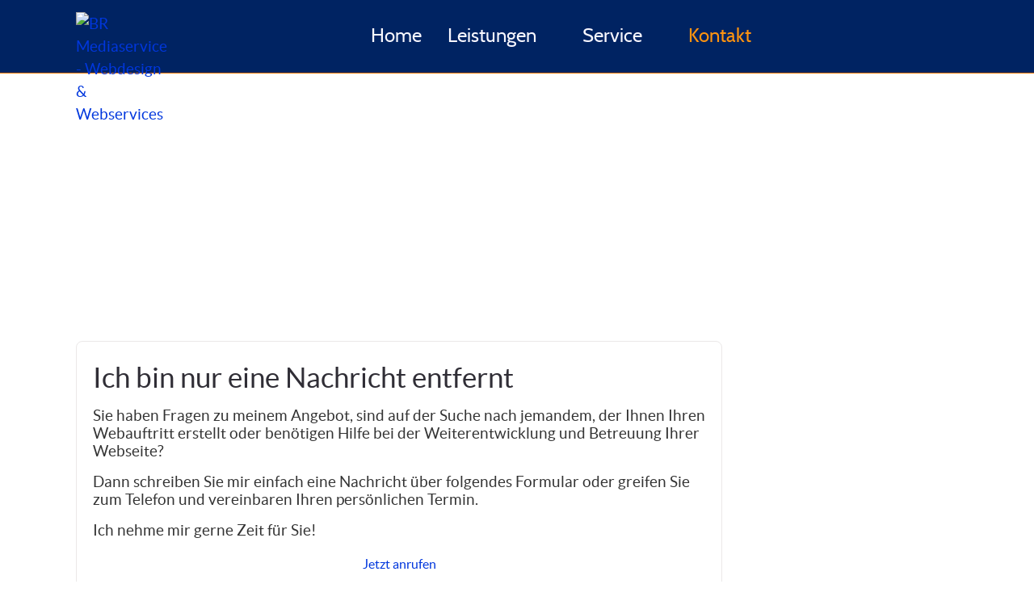

--- FILE ---
content_type: text/html; charset=utf-8
request_url: https://br-mediaservice.de/kontakt
body_size: 7746
content:
<!DOCTYPE html>
<html lang="de-de" dir="ltr" data-bs-theme="light">

<head>
   <meta http-equiv="X-UA-Compatible" content="IE=edge" /><meta name="viewport" content="width=device-width, initial-scale=1" /><meta name="HandheldFriendly" content="true" /><meta name="mobile-web-app-capable" content="YES" /> <!-- document meta -->
   <meta charset="utf-8">
	<meta name="robots" content="max-snippet:-1, max-image-preview:large, max-video-preview:-1">
	<meta name="description" content="Fragen zu meinen Leistungen? Ich biete Beratung &amp; Hilfe rund um Webdesign, Webseiten und Onlineshops. ➤ Kontaktieren Sie mich direkt!">
		<title>Kontakt BR Mediaservice Paderborn – Fragen zu Webdesign &amp; Service</title>
	<link href="https://br-mediaservice.de/kontakt" rel="canonical">
	<link href="/favicon.ico" rel="icon" type="image/vnd.microsoft.icon">
	<link href="/images/favicon.png?1b89b8" rel="shortcut icon" type="image/png" sizes="any" nonce="ODIyYWM2YTIwZTY1YTBiOGRjOWM0ZjI1NzQ4YTU2NjQyNmYyMjkyMDdmMzM1YzUxMzg1Y2JhNWMyMzJhMWE4MzUzMjQ2ODNlMGY1NjlkMGQxNjc1OTIxMzk3MmQ5NjE1NTUwYmU2YTM2NTI3NWM0YzczODk2ZDA1MGRkMDFiMTA=">
	<link href="/images/favicon/apple-touch-icon-180x180.png?1b89b8" rel="apple-touch-icon" type="image/png" sizes="any" nonce="ODIyYWM2YTIwZTY1YTBiOGRjOWM0ZjI1NzQ4YTU2NjQyNmYyMjkyMDdmMzM1YzUxMzg1Y2JhNWMyMzJhMWE4MzUzMjQ2ODNlMGY1NjlkMGQxNjc1OTIxMzk3MmQ5NjE1NTUwYmU2YTM2NTI3NWM0YzczODk2ZDA1MGRkMDFiMTA=">
	<link href="/media/astroid/assets/vendor/fontawesome/css/all.min.css?1b89b8" rel="stylesheet" nonce="ODIyYWM2YTIwZTY1YTBiOGRjOWM0ZjI1NzQ4YTU2NjQyNmYyMjkyMDdmMzM1YzUxMzg1Y2JhNWMyMzJhMWE4MzUzMjQ2ODNlMGY1NjlkMGQxNjc1OTIxMzk3MmQ5NjE1NTUwYmU2YTM2NTI3NWM0YzczODk2ZDA1MGRkMDFiMTA=">
	<link href="/media/templates/site/astroid_template_two/css/compiled-7d925dfa72cf2ad6115de45d2e9d83c7.css?1b89b8" rel="stylesheet" nonce="ODIyYWM2YTIwZTY1YTBiOGRjOWM0ZjI1NzQ4YTU2NjQyNmYyMjkyMDdmMzM1YzUxMzg1Y2JhNWMyMzJhMWE4MzUzMjQ2ODNlMGY1NjlkMGQxNjc1OTIxMzk3MmQ5NjE1NTUwYmU2YTM2NTI3NWM0YzczODk2ZDA1MGRkMDFiMTA=">
	<link href="/media/templates/site/astroid_template_two/css/compiled-1fb0bd7cfa2289771f502f68726131a1.css?1b89b8" rel="stylesheet" nonce="ODIyYWM2YTIwZTY1YTBiOGRjOWM0ZjI1NzQ4YTU2NjQyNmYyMjkyMDdmMzM1YzUxMzg1Y2JhNWMyMzJhMWE4MzUzMjQ2ODNlMGY1NjlkMGQxNjc1OTIxMzk3MmQ5NjE1NTUwYmU2YTM2NTI3NWM0YzczODk2ZDA1MGRkMDFiMTA=">
	<link href="/media/com_convertforms/css/convertforms.css?1b89b8" rel="stylesheet" nonce="ODIyYWM2YTIwZTY1YTBiOGRjOWM0ZjI1NzQ4YTU2NjQyNmYyMjkyMDdmMzM1YzUxMzg1Y2JhNWMyMzJhMWE4MzUzMjQ2ODNlMGY1NjlkMGQxNjc1OTIxMzk3MmQ5NjE1NTUwYmU2YTM2NTI3NWM0YzczODk2ZDA1MGRkMDFiMTA=">
	<style nonce="ODIyYWM2YTIwZTY1YTBiOGRjOWM0ZjI1NzQ4YTU2NjQyNmYyMjkyMDdmMzM1YzUxMzg1Y2JhNWMyMzJhMWE4MzUzMjQ2ODNlMGY1NjlkMGQxNjc1OTIxMzk3MmQ5NjE1NTUwYmU2YTM2NTI3NWM0YzczODk2ZDA1MGRkMDFiMTA=">.cloaked_email span:before { content: attr(data-ep-a); } .cloaked_email span:after { content: attr(data-ep-b); } img.cloaked_email { display: inline-block !important; vertical-align: middle; border: 0; }</style>
	<style nonce="ODIyYWM2YTIwZTY1YTBiOGRjOWM0ZjI1NzQ4YTU2NjQyNmYyMjkyMDdmMzM1YzUxMzg1Y2JhNWMyMzJhMWE4MzUzMjQ2ODNlMGY1NjlkMGQxNjc1OTIxMzk3MmQ5NjE1NTUwYmU2YTM2NTI3NWM0YzczODk2ZDA1MGRkMDFiMTA=">@font-face { font-family: "Lato Regular"; src: url("https://br-mediaservice.de/media/templates/site/astroid_template_two/fonts/lato-v23-latin-regular-webfont.woff");}</style>
	<style nonce="ODIyYWM2YTIwZTY1YTBiOGRjOWM0ZjI1NzQ4YTU2NjQyNmYyMjkyMDdmMzM1YzUxMzg1Y2JhNWMyMzJhMWE4MzUzMjQ2ODNlMGY1NjlkMGQxNjc1OTIxMzk3MmQ5NjE1NTUwYmU2YTM2NTI3NWM0YzczODk2ZDA1MGRkMDFiMTA=">@font-face { font-family: "Cabin Regular"; src: url("https://br-mediaservice.de/media/templates/site/astroid_template_two/fonts/cabin-v18-latin-regular-webfont.woff");}</style>
	<style nonce="ODIyYWM2YTIwZTY1YTBiOGRjOWM0ZjI1NzQ4YTU2NjQyNmYyMjkyMDdmMzM1YzUxMzg1Y2JhNWMyMzJhMWE4MzUzMjQ2ODNlMGY1NjlkMGQxNjc1OTIxMzk3MmQ5NjE1NTUwYmU2YTM2NTI3NWM0YzczODk2ZDA1MGRkMDFiMTA=">https: //br-mediaservice.de/media/templates/site/astroid_template_two/css/custom.css</style>
	<style nonce="ODIyYWM2YTIwZTY1YTBiOGRjOWM0ZjI1NzQ4YTU2NjQyNmYyMjkyMDdmMzM1YzUxMzg1Y2JhNWMyMzJhMWE4MzUzMjQ2ODNlMGY1NjlkMGQxNjc1OTIxMzk3MmQ5NjE1NTUwYmU2YTM2NTI3NWM0YzczODk2ZDA1MGRkMDFiMTA=">#cf_2 .cf-control-group[data-key="2"] {
                --button-border-radius: 3px;
--button-padding: 13px 20px;
--button-color: #ffffff;
--button-font-size: 16px;
--button-background-color: #0058fa;

            }
        </style>
	<style nonce="ODIyYWM2YTIwZTY1YTBiOGRjOWM0ZjI1NzQ4YTU2NjQyNmYyMjkyMDdmMzM1YzUxMzg1Y2JhNWMyMzJhMWE4MzUzMjQ2ODNlMGY1NjlkMGQxNjc1OTIxMzk3MmQ5NjE1NTUwYmU2YTM2NTI3NWM0YzczODk2ZDA1MGRkMDFiMTA=">.convertforms {
                --color-primary: #4285F4;
--color-success: #0F9D58;
--color-danger: #d73e31;
--color-warning: #F4B400;
--color-default: #444;
--color-grey: #ccc;

            }
        </style>
	<style nonce="ODIyYWM2YTIwZTY1YTBiOGRjOWM0ZjI1NzQ4YTU2NjQyNmYyMjkyMDdmMzM1YzUxMzg1Y2JhNWMyMzJhMWE4MzUzMjQ2ODNlMGY1NjlkMGQxNjc1OTIxMzk3MmQ5NjE1NTUwYmU2YTM2NTI3NWM0YzczODk2ZDA1MGRkMDFiMTA=">#cf_2 {
                --max-width: 800px;
--background-color: rgba(255, 255, 255, 1);
--border: solid 1px #ebe8e8;
--border-radius: 8px;
--control-gap: 10px;
--label-color: #333333;
--label-size: 18px;
--label-weight: 400;
--input-color: #888888;
--input-placeholder-color: #88888870;
--input-text-align: left;
--input-background-color: #ffffff;
--input-border-color: #cccccc;
--input-border-radius: 3px;
--input-size: 18px;
--input-padding: 12px 12px;

            }
        </style>
	<style nonce="ODIyYWM2YTIwZTY1YTBiOGRjOWM0ZjI1NzQ4YTU2NjQyNmYyMjkyMDdmMzM1YzUxMzg1Y2JhNWMyMzJhMWE4MzUzMjQ2ODNlMGY1NjlkMGQxNjc1OTIxMzk3MmQ5NjE1NTUwYmU2YTM2NTI3NWM0YzczODk2ZDA1MGRkMDFiMTA=">.convertforms {margin-bottom: 40px;}</style>
<script src="/media/vendor/jquery/js/jquery.min.js?3.7.1" nonce="ODIyYWM2YTIwZTY1YTBiOGRjOWM0ZjI1NzQ4YTU2NjQyNmYyMjkyMDdmMzM1YzUxMzg1Y2JhNWMyMzJhMWE4MzUzMjQ2ODNlMGY1NjlkMGQxNjc1OTIxMzk3MmQ5NjE1NTUwYmU2YTM2NTI3NWM0YzczODk2ZDA1MGRkMDFiMTA="></script>
	<script type="application/json" class="joomla-script-options new" nonce="ODIyYWM2YTIwZTY1YTBiOGRjOWM0ZjI1NzQ4YTU2NjQyNmYyMjkyMDdmMzM1YzUxMzg1Y2JhNWMyMzJhMWE4MzUzMjQ2ODNlMGY1NjlkMGQxNjc1OTIxMzk3MmQ5NjE1NTUwYmU2YTM2NTI3NWM0YzczODk2ZDA1MGRkMDFiMTA=">{"com_convertforms":{"baseURL":"\/component\/convertforms","debug":false,"forward_context":{"request":{"view":"form","task":"","option":"com_convertforms","layout":null,"id":null}}},"joomla.jtext":{"COM_CONVERTFORMS_INVALID_RESPONSE":"Ungültige Antwort","COM_CONVERTFORMS_INVALID_TASK":"Ungültige Aufgabe","RLTA_BUTTON_SCROLL_LEFT":"Scroll buttons to the left","RLTA_BUTTON_SCROLL_RIGHT":"Scroll buttons to the right"},"system.paths":{"root":"","rootFull":"https:\/\/br-mediaservice.de\/","base":"","baseFull":"https:\/\/br-mediaservice.de\/"},"csrf.token":"1a33a4fe537649bb13b856a8f6d1ff3a","system.keepalive":{"interval":840000,"uri":"\/component\/ajax?format=json"}}</script>
	<script src="/media/system/js/core.min.js?a3d8f8" nonce="ODIyYWM2YTIwZTY1YTBiOGRjOWM0ZjI1NzQ4YTU2NjQyNmYyMjkyMDdmMzM1YzUxMzg1Y2JhNWMyMzJhMWE4MzUzMjQ2ODNlMGY1NjlkMGQxNjc1OTIxMzk3MmQ5NjE1NTUwYmU2YTM2NTI3NWM0YzczODk2ZDA1MGRkMDFiMTA="></script>
	<script src="/media/system/js/keepalive.min.js?08e025" type="module" nonce="ODIyYWM2YTIwZTY1YTBiOGRjOWM0ZjI1NzQ4YTU2NjQyNmYyMjkyMDdmMzM1YzUxMzg1Y2JhNWMyMzJhMWE4MzUzMjQ2ODNlMGY1NjlkMGQxNjc1OTIxMzk3MmQ5NjE1NTUwYmU2YTM2NTI3NWM0YzczODk2ZDA1MGRkMDFiMTA="></script>
	<script src="/media/astroid/js/jquery.easing.min.js?1b89b8" nonce="ODIyYWM2YTIwZTY1YTBiOGRjOWM0ZjI1NzQ4YTU2NjQyNmYyMjkyMDdmMzM1YzUxMzg1Y2JhNWMyMzJhMWE4MzUzMjQ2ODNlMGY1NjlkMGQxNjc1OTIxMzk3MmQ5NjE1NTUwYmU2YTM2NTI3NWM0YzczODk2ZDA1MGRkMDFiMTA="></script>
	<script src="/media/astroid/js/megamenu.min.js?1b89b8" nonce="ODIyYWM2YTIwZTY1YTBiOGRjOWM0ZjI1NzQ4YTU2NjQyNmYyMjkyMDdmMzM1YzUxMzg1Y2JhNWMyMzJhMWE4MzUzMjQ2ODNlMGY1NjlkMGQxNjc1OTIxMzk3MmQ5NjE1NTUwYmU2YTM2NTI3NWM0YzczODk2ZDA1MGRkMDFiMTA="></script>
	<script src="/media/astroid/js/jquery.hoverIntent.min.js?1b89b8" nonce="ODIyYWM2YTIwZTY1YTBiOGRjOWM0ZjI1NzQ4YTU2NjQyNmYyMjkyMDdmMzM1YzUxMzg1Y2JhNWMyMzJhMWE4MzUzMjQ2ODNlMGY1NjlkMGQxNjc1OTIxMzk3MmQ5NjE1NTUwYmU2YTM2NTI3NWM0YzczODk2ZDA1MGRkMDFiMTA="></script>
	<script src="/media/astroid/js/offcanvas.min.js?1b89b8" nonce="ODIyYWM2YTIwZTY1YTBiOGRjOWM0ZjI1NzQ4YTU2NjQyNmYyMjkyMDdmMzM1YzUxMzg1Y2JhNWMyMzJhMWE4MzUzMjQ2ODNlMGY1NjlkMGQxNjc1OTIxMzk3MmQ5NjE1NTUwYmU2YTM2NTI3NWM0YzczODk2ZDA1MGRkMDFiMTA="></script>
	<script src="/media/astroid/js/mobilemenu.min.js?1b89b8" nonce="ODIyYWM2YTIwZTY1YTBiOGRjOWM0ZjI1NzQ4YTU2NjQyNmYyMjkyMDdmMzM1YzUxMzg1Y2JhNWMyMzJhMWE4MzUzMjQ2ODNlMGY1NjlkMGQxNjc1OTIxMzk3MmQ5NjE1NTUwYmU2YTM2NTI3NWM0YzczODk2ZDA1MGRkMDFiMTA="></script>
	<script src="/media/astroid/js/script.min.js?1b89b8" nonce="ODIyYWM2YTIwZTY1YTBiOGRjOWM0ZjI1NzQ4YTU2NjQyNmYyMjkyMDdmMzM1YzUxMzg1Y2JhNWMyMzJhMWE4MzUzMjQ2ODNlMGY1NjlkMGQxNjc1OTIxMzk3MmQ5NjE1NTUwYmU2YTM2NTI3NWM0YzczODk2ZDA1MGRkMDFiMTA="></script>
	<script src="/media/com_convertforms/js/site.js?1b89b8" nonce="ODIyYWM2YTIwZTY1YTBiOGRjOWM0ZjI1NzQ4YTU2NjQyNmYyMjkyMDdmMzM1YzUxMzg1Y2JhNWMyMzJhMWE4MzUzMjQ2ODNlMGY1NjlkMGQxNjc1OTIxMzk3MmQ5NjE1NTUwYmU2YTM2NTI3NWM0YzczODk2ZDA1MGRkMDFiMTA="></script>
	<script nonce="ODIyYWM2YTIwZTY1YTBiOGRjOWM0ZjI1NzQ4YTU2NjQyNmYyMjkyMDdmMzM1YzUxMzg1Y2JhNWMyMzJhMWE4MzUzMjQ2ODNlMGY1NjlkMGQxNjc1OTIxMzk3MmQ5NjE1NTUwYmU2YTM2NTI3NWM0YzczODk2ZDA1MGRkMDFiMTA=">rltaSettings = {"switchToAccordions":true,"switchBreakPoint":576,"buttonScrollSpeed":5,"addHashToUrls":true,"rememberActive":false,"wrapButtons":false}</script>
	<script nonce="ODIyYWM2YTIwZTY1YTBiOGRjOWM0ZjI1NzQ4YTU2NjQyNmYyMjkyMDdmMzM1YzUxMzg1Y2JhNWMyMzJhMWE4MzUzMjQ2ODNlMGY1NjlkMGQxNjc1OTIxMzk3MmQ5NjE1NTUwYmU2YTM2NTI3NWM0YzczODk2ZDA1MGRkMDFiMTA=">window.RegularLabs=window.RegularLabs||{};window.RegularLabs.EmailProtector=window.RegularLabs.EmailProtector||{unCloak:function(e,g){document.querySelectorAll("."+e).forEach(function(a){var f="",c="";a.className=a.className.replace(" "+e,"");a.querySelectorAll("span").forEach(function(d){for(name in d.dataset)0===name.indexOf("epA")&&(f+=d.dataset[name]),0===name.indexOf("epB")&&(c=d.dataset[name]+c)});if(c){var b=a.nextElementSibling;b&&"script"===b.tagName.toLowerCase()&&b.parentNode.removeChild(b);b=f+c;g?(a.parentNode.href="mailto:"+b,a.parentNode.removeChild(a)):a.innerHTML=b}})}};</script>
	<script nonce="ODIyYWM2YTIwZTY1YTBiOGRjOWM0ZjI1NzQ4YTU2NjQyNmYyMjkyMDdmMzM1YzUxMzg1Y2JhNWMyMzJhMWE4MzUzMjQ2ODNlMGY1NjlkMGQxNjc1OTIxMzk3MmQ5NjE1NTUwYmU2YTM2NTI3NWM0YzczODk2ZDA1MGRkMDFiMTA=">var TEMPLATE_HASH = "b335dfbf0ffc223e8565420c0402c839", ASTROID_COLOR_MODE ="light";</script>
	<!-- Start: Google Strukturierte Daten -->
<script type="application/ld+json" data-type="gsd"> { "@context": "https://schema.org", "@type": "BreadcrumbList", "itemListElement": [ { "@type": "ListItem", "position": 1, "name": "Home", "item": "https://br-mediaservice.de" }, { "@type": "ListItem", "position": 2, "name": "Kontakt", "item": "https://br-mediaservice.de/kontakt" } ] } </script>
<!-- End: Google Strukturierte Daten -->
 <!-- joomla head -->
   <link href="/media/templates/site/astroid_template_two/css/custom.css?3.3.7" rel="stylesheet" type="text/css" /> <!-- head styles -->
   <link rel="apple-touch-icon" sizes="180x180" href="/images/favicon/apple-touch-icon.png">
<link rel="icon" type="image/png" sizes="32x32" href="/images/favicon/favicon-32x32.png">
<link rel="icon" type="image/png" sizes="194x194" href="/images/favicon/favicon-194x194.png">
<link rel="icon" type="image/png" sizes="192x192" href="/images/favicon/android-chrome-192x192.png">
<link rel="icon" type="image/png" sizes="16x16" href="/images/favicon/favicon-16x16.png">
<link rel="manifest" href="/images/favicon/site.webmanifest">
<link rel="mask-icon" href="/images/favicon/safari-pinned-tab.svg" color="#5091cd">
<link rel="shortcut icon" href="/images/favicon/favicon.ico">
<meta name="apple-mobile-web-app-title" content="BR Mediaservice">
<meta name="application-name" content="BR Mediaservice">
<meta name="msapplication-TileColor" content="#fb7906">
<meta name="msapplication-TileImage" content="/images/favicon/mstile-144x144.png">
<meta name="msapplication-config" content="/images/favicon/browserconfig.xml">
<meta name="theme-color" content="#f8f7ff"> <!-- head scripts -->
</head> <!-- document head -->

<body class="site astroid-framework com-convertforms view-form layout-default itemid-107 guest-user astroid-header-horizontal-center kontakt-alias tp-style-26 de-DE ltr">
   <!-- astroid container -->
<div class="astroid-container">
        <!-- astroid content -->
    <div class="astroid-content">
                <!-- astroid layout -->
        <div class="astroid-layout astroid-layout-wide">
                        <!-- astroid wrapper -->
            <div class="astroid-wrapper">
                                <div class="astroid-section astroid-header-section" id="hs-1529472563843"><div class="container"><div class="astroid-row row no-gutters gx-0" id="ar-1529472563843"><div class="astroid-column col-lg-12 col-md-12 col-sm-12 col-12" id="ac-1529472563843"><div class="astroid-module-position" id="ah-1529472563843"><!-- header starts -->
<header id="astroid-header" class="astroid-header astroid-horizontal-header astroid-horizontal-center-header" data-megamenu data-megamenu-class=".has-megamenu" data-megamenu-content-class=".megamenu-container" data-dropdown-arrow="true" data-header-offset="true" data-transition-speed="100" data-megamenu-animation="slide" data-easing="linear" data-astroid-trigger="click" data-megamenu-submenu-class=".nav-submenu,.nav-submenu-static">
   <div class="d-flex flex-row justify-content-between">
      <div class="d-flex d-lg-none justify-content-start"><div class="header-mobilemenu-trigger burger-menu-button align-self-center" data-offcanvas="#astroid-mobilemenu" data-effect="mobilemenu-slide"><button aria-label="Mobile Menu Toggle" class="button" type="button"><span class="box"><span class="inner"><span class="visually-hidden">Mobile Menu Toggle</span></span></span></button></div></div>      <div class="header-left-section as-gutter-x-xl@lg d-flex justify-content-start">
                   <!-- logo starts -->
    <!-- image logo starts -->
        <div class="logo-wrapper astroid-logo">
                <a target="_self" class="astroid-logo astroid-logo-image d-flex align-items-center mr-0 mr-lg-4" href="https://br-mediaservice.de/" aria-label="BR Mediaservice - Webdesign & Webservices">
                                <img src="https://br-mediaservice.de/images/br-mediaservice-logo.webp" alt="BR Mediaservice - Webdesign & Webservices" class="astroid-logo-default" />                                    
            <img src="https://br-mediaservice.de/images/br-mediaservice-logo.webp" alt="BR Mediaservice - Webdesign & Webservices" class="astroid-logo-mobile" />                            </a>
            </div>
    <!-- image logo ends -->
<!-- logo ends -->                         </div>
               <div class="min-w-30 d-lg-none"></div>
            <div class="header-center-section d-none d-lg-flex justify-content-center flex-lg-grow-1"><nav class=" align-self-center d-none d-lg-block" aria-label="horizontal menu"><ul class="nav astroid-nav d-none d-lg-flex"><li data-position="right" class="nav-item nav-item-id-101 nav-item-level-1 nav-item-default"><!--menu link starts-->
<a href="/" title="BR Mediaservice Webdesign" class="as-menu-item nav-link-item-id-101 nav-link item-link-component item-level-1" data-drop-action="click">
   <span class="nav-title">
                                          <span class="nav-title-text">Home</span>                              </span>
   </a>
<!--menu link ends--></li><li data-position="right" class="nav-item nav-item-id-106 nav-item-level-1 nav-item-deeper nav-item-parent has-megamenu nav-item-dropdown"><!--menu link starts-->
<a href="#" title="Webdesign Leistungen" class="as-menu-item nav-link-item-id-106 nav-link megamenu-item-link item-link-heading item-level-1" data-drop-action="click">
   <span class="nav-title">
                                          <span class="nav-title-text">Leistungen</span>                                                <i class="fas fa-chevron-down nav-item-caret"></i>
                  </span>
   </a>
<!--menu link ends--><div class="megamenu-container nav-submenu-container nav-item-level-1"><ul class="nav-submenu" style="width:250px"><li data-position="right" class="nav-item-submenu nav-item-id-291 nav-item-level-2"><!--menu link starts-->
<a href="/modernes-webdesign" title="Webseiten-Design" class="as-menu-item nav-link-item-id-291 item-link-alias item-level-2" data-drop-action="click">
   <span class="nav-title">
                                          <span class="nav-title-text">Webdesign</span>                              </span>
   </a>
<!--menu link ends--></li><li data-position="right" class="nav-item-submenu nav-item-id-152 nav-item-level-2"><!--menu link starts-->
<a href="/responsive-webdesign" title="Websites im responsive Design erstellen" class="as-menu-item nav-link-item-id-152 item-link-alias item-level-2" data-drop-action="click">
   <span class="nav-title">
                                          <span class="nav-title-text">Responsive Webdesign</span>                              </span>
   </a>
<!--menu link ends--></li><li data-position="right" class="nav-item-submenu nav-item-id-104 nav-item-level-2"><!--menu link starts-->
<a href="/joomla-webdesign" title="Webdesign mit CMS Joomla" class="as-menu-item nav-link-item-id-104 item-link-alias item-level-2" data-drop-action="click">
   <span class="nav-title">
                                          <span class="nav-title-text">Joomla Webdesign</span>                              </span>
   </a>
<!--menu link ends--></li><li data-position="right" class="nav-item-submenu nav-item-id-293 nav-item-level-2"><!--menu link starts-->
<a href="/wordpress-webdesign" title="Webdesign mit CMS WordPress" class="as-menu-item nav-link-item-id-293 item-link-alias item-level-2" data-drop-action="click">
   <span class="nav-title">
                                          <span class="nav-title-text">WordPress Webdesign</span>                              </span>
   </a>
<!--menu link ends--></li><li data-position="left" class="nav-item-submenu nav-item-id-1617 nav-item-level-2"><!--menu link starts-->
<a href="/barrierefreies-webdesign" title="Barrierefreiheit fürs Web – klar, inklusiv, sichtbar" class="as-menu-item nav-link-item-id-1617 item-link-alias item-level-2" data-drop-action="click">
   <span class="nav-title">
                                          <span class="nav-title-text">Barrierefreie Webseiten</span>                              </span>
   </a>
<!--menu link ends--></li><li data-position="right" class="nav-item-submenu nav-item-id-150 nav-item-level-2"><!--menu link starts-->
<a href="/suchmaschinenoptimierung" title="Suchmaschinenoptimierung für Webseiten" class="as-menu-item nav-link-item-id-150 item-link-alias item-level-2" data-drop-action="click">
   <span class="nav-title">
                                          <span class="nav-title-text">Suchmaschinenoptimierung</span>                              </span>
   </a>
<!--menu link ends--></li></ul></div></li><li data-position="right" class="nav-item nav-item-id-105 nav-item-level-1 nav-item-deeper nav-item-parent has-megamenu nav-item-dropdown"><!--menu link starts-->
<a href="#" title="Service rund um Webseiten" class="as-menu-item nav-link-item-id-105 nav-link megamenu-item-link item-link-heading item-level-1" data-drop-action="click">
   <span class="nav-title">
                                          <span class="nav-title-text">Service</span>                                                <i class="fas fa-chevron-down nav-item-caret"></i>
                  </span>
   </a>
<!--menu link ends--><div class="megamenu-container nav-submenu-container nav-item-level-1"><ul class="nav-submenu" style="width:250px"><li data-position="right" class="nav-item-submenu nav-item-id-282 nav-item-level-2"><!--menu link starts-->
<a href="/website-pflege-betreuung" title="Pflege und Betreuung von Webseiten" class="as-menu-item nav-link-item-id-282 item-link-alias item-level-2" data-drop-action="click">
   <span class="nav-title">
                                          <span class="nav-title-text">Pflege &amp; Betreuung</span>                              </span>
   </a>
<!--menu link ends--></li><li data-position="right" class="nav-item-submenu nav-item-id-151 nav-item-level-2"><!--menu link starts-->
<a href="/homepage-update-wartung" title="Website Update und Wartungs-Service" class="as-menu-item nav-link-item-id-151 item-link-alias item-level-2" data-drop-action="click">
   <span class="nav-title">
                                          <span class="nav-title-text">Updates &amp; Wartung</span>                              </span>
   </a>
<!--menu link ends--></li><li data-position="right" class="nav-item-submenu nav-item-id-149 nav-item-level-2"><!--menu link starts-->
<a href="/webseiten-support" title="Support für Ihre Webseite" class="as-menu-item nav-link-item-id-149 item-link-alias item-level-2" data-drop-action="click">
   <span class="nav-title">
                                          <span class="nav-title-text">Support</span>                              </span>
   </a>
<!--menu link ends--></li></ul></div></li><li data-position="right" class="nav-item nav-item-id-107 nav-item-level-1 nav-item-current nav-item-active"><!--menu link starts-->
<a href="/kontakt" title="Kontakt aufnehmen mit BR Mediaservice" class="as-menu-item nav-link-item-id-107 nav-link active item-link-component item-level-1" data-drop-action="click">
   <span class="nav-title">
                                          <span class="nav-title-text">Kontakt</span>                              </span>
   </a>
<!--menu link ends--></li></ul></nav></div>               <div class="header-right-section as-gutter-x-xl@lg d-lg-flex d-none justify-content-end">
                                       <div class="header-right-block d-none d-lg-block align-self-center">
                  <div class="header-block-item d-flex justify-content-end align-items-center"></div>               </div>
                                  </div>
         </div>
</header>
<!-- header ends --><!-- header starts -->
<header id="astroid-sticky-header" class="astroid-header astroid-header-sticky header-sticky-desktop header-sticky-mobile header-sticky-tablet d-none" data-megamenu data-megamenu-class=".has-megamenu" data-megamenu-content-class=".megamenu-container" data-dropdown-arrow="true" data-header-offset="true" data-transition-speed="100" data-megamenu-animation="slide" data-easing="linear" data-astroid-trigger="click" data-megamenu-submenu-class=".nav-submenu">
   <div class="container d-flex flex-row justify-content-between">
      <div class="d-flex d-lg-none justify-content-start"><div class="header-mobilemenu-trigger burger-menu-button align-self-center" data-offcanvas="#astroid-mobilemenu" data-effect="mobilemenu-slide"><button aria-label="Mobile Menu Toggle" class="button" type="button"><span class="box"><span class="inner"><span class="visually-hidden">Mobile Menu Toggle</span></span></span></button></div></div>      <div class="header-left-section d-flex justify-content-start">
                    <!-- logo starts -->
    <!-- image logo starts -->
        <div class="logo-wrapper astroid-logo">
                <a target="_self" class="astroid-logo astroid-logo-image d-flex align-items-center mr-0 mr-lg-4" href="https://br-mediaservice.de/" aria-label="BR Mediaservice - Webdesign & Webservices">
                                            <img src="https://br-mediaservice.de/images/br-mediaservice-logo.webp" alt="BR Mediaservice - Webdesign & Webservices" class="astroid-logo-sticky" />                        
            <img src="https://br-mediaservice.de/images/br-mediaservice-logo.webp" alt="BR Mediaservice - Webdesign & Webservices" class="astroid-logo-mobile" />                            </a>
            </div>
    <!-- image logo ends -->
<!-- logo ends -->               </div>
                <div class="min-w-30 d-lg-none"></div>
            <div class="header-center-section d-none d-lg-flex justify-content-center flex-lg-grow-1"><nav class=" astroid-nav-wraper align-self-center px-3 d-none d-lg-block mx-auto" aria-label="sticky menu"><ul class="nav astroid-nav d-none d-lg-flex"><li data-position="right" class="nav-item nav-item-id-101 nav-item-level-1 nav-item-default"><!--menu link starts-->
<a href="/" title="BR Mediaservice Webdesign" class="as-menu-item nav-link-item-id-101 nav-link item-link-component item-level-1" data-drop-action="click">
   <span class="nav-title">
                                          <span class="nav-title-text">Home</span>                              </span>
   </a>
<!--menu link ends--></li><li data-position="right" class="nav-item nav-item-id-106 nav-item-level-1 nav-item-deeper nav-item-parent has-megamenu nav-item-dropdown"><!--menu link starts-->
<a href="#" title="Webdesign Leistungen" class="as-menu-item nav-link-item-id-106 nav-link megamenu-item-link item-link-heading item-level-1" data-drop-action="click">
   <span class="nav-title">
                                          <span class="nav-title-text">Leistungen</span>                                                <i class="fas fa-chevron-down nav-item-caret"></i>
                  </span>
   </a>
<!--menu link ends--><div class="megamenu-container nav-submenu-container nav-item-level-1"><ul class="nav-submenu" style="width:250px"><li data-position="right" class="nav-item-submenu nav-item-id-291 nav-item-level-2"><!--menu link starts-->
<a href="/modernes-webdesign" title="Webseiten-Design" class="as-menu-item nav-link-item-id-291 item-link-alias item-level-2" data-drop-action="click">
   <span class="nav-title">
                                          <span class="nav-title-text">Webdesign</span>                              </span>
   </a>
<!--menu link ends--></li><li data-position="right" class="nav-item-submenu nav-item-id-152 nav-item-level-2"><!--menu link starts-->
<a href="/responsive-webdesign" title="Websites im responsive Design erstellen" class="as-menu-item nav-link-item-id-152 item-link-alias item-level-2" data-drop-action="click">
   <span class="nav-title">
                                          <span class="nav-title-text">Responsive Webdesign</span>                              </span>
   </a>
<!--menu link ends--></li><li data-position="right" class="nav-item-submenu nav-item-id-104 nav-item-level-2"><!--menu link starts-->
<a href="/joomla-webdesign" title="Webdesign mit CMS Joomla" class="as-menu-item nav-link-item-id-104 item-link-alias item-level-2" data-drop-action="click">
   <span class="nav-title">
                                          <span class="nav-title-text">Joomla Webdesign</span>                              </span>
   </a>
<!--menu link ends--></li><li data-position="right" class="nav-item-submenu nav-item-id-293 nav-item-level-2"><!--menu link starts-->
<a href="/wordpress-webdesign" title="Webdesign mit CMS WordPress" class="as-menu-item nav-link-item-id-293 item-link-alias item-level-2" data-drop-action="click">
   <span class="nav-title">
                                          <span class="nav-title-text">WordPress Webdesign</span>                              </span>
   </a>
<!--menu link ends--></li><li data-position="left" class="nav-item-submenu nav-item-id-1617 nav-item-level-2"><!--menu link starts-->
<a href="/barrierefreies-webdesign" title="Barrierefreiheit fürs Web – klar, inklusiv, sichtbar" class="as-menu-item nav-link-item-id-1617 item-link-alias item-level-2" data-drop-action="click">
   <span class="nav-title">
                                          <span class="nav-title-text">Barrierefreie Webseiten</span>                              </span>
   </a>
<!--menu link ends--></li><li data-position="right" class="nav-item-submenu nav-item-id-150 nav-item-level-2"><!--menu link starts-->
<a href="/suchmaschinenoptimierung" title="Suchmaschinenoptimierung für Webseiten" class="as-menu-item nav-link-item-id-150 item-link-alias item-level-2" data-drop-action="click">
   <span class="nav-title">
                                          <span class="nav-title-text">Suchmaschinenoptimierung</span>                              </span>
   </a>
<!--menu link ends--></li></ul></div></li><li data-position="right" class="nav-item nav-item-id-105 nav-item-level-1 nav-item-deeper nav-item-parent has-megamenu nav-item-dropdown"><!--menu link starts-->
<a href="#" title="Service rund um Webseiten" class="as-menu-item nav-link-item-id-105 nav-link megamenu-item-link item-link-heading item-level-1" data-drop-action="click">
   <span class="nav-title">
                                          <span class="nav-title-text">Service</span>                                                <i class="fas fa-chevron-down nav-item-caret"></i>
                  </span>
   </a>
<!--menu link ends--><div class="megamenu-container nav-submenu-container nav-item-level-1"><ul class="nav-submenu" style="width:250px"><li data-position="right" class="nav-item-submenu nav-item-id-282 nav-item-level-2"><!--menu link starts-->
<a href="/website-pflege-betreuung" title="Pflege und Betreuung von Webseiten" class="as-menu-item nav-link-item-id-282 item-link-alias item-level-2" data-drop-action="click">
   <span class="nav-title">
                                          <span class="nav-title-text">Pflege &amp; Betreuung</span>                              </span>
   </a>
<!--menu link ends--></li><li data-position="right" class="nav-item-submenu nav-item-id-151 nav-item-level-2"><!--menu link starts-->
<a href="/homepage-update-wartung" title="Website Update und Wartungs-Service" class="as-menu-item nav-link-item-id-151 item-link-alias item-level-2" data-drop-action="click">
   <span class="nav-title">
                                          <span class="nav-title-text">Updates &amp; Wartung</span>                              </span>
   </a>
<!--menu link ends--></li><li data-position="right" class="nav-item-submenu nav-item-id-149 nav-item-level-2"><!--menu link starts-->
<a href="/webseiten-support" title="Support für Ihre Webseite" class="as-menu-item nav-link-item-id-149 item-link-alias item-level-2" data-drop-action="click">
   <span class="nav-title">
                                          <span class="nav-title-text">Support</span>                              </span>
   </a>
<!--menu link ends--></li></ul></div></li><li data-position="right" class="nav-item nav-item-id-107 nav-item-level-1 nav-item-current nav-item-active"><!--menu link starts-->
<a href="/kontakt" title="Kontakt aufnehmen mit BR Mediaservice" class="as-menu-item nav-link-item-id-107 nav-link active item-link-component item-level-1" data-drop-action="click">
   <span class="nav-title">
                                          <span class="nav-title-text">Kontakt</span>                              </span>
   </a>
<!--menu link ends--></li></ul></nav></div>               <div class="header-right-section as-gutter-x-xl@lg d-lg-flex d-none justify-content-end">
                                       <div class="header-right-block d-none d-lg-block align-self-center">
                  <div class="header-block-item d-flex"></div>               </div>
                                  </div>
         </div>
</header>
<!-- header ends --></div></div></div></div></div><section class="astroid-section" id="bs-1532936603488"><div class="astroid-row row no-gutters gx-0" id="ar-1532936603488"><div class="astroid-column col-lg-12 col-md-12 col-sm-12 col-12" id="ac-1532936603488"><div class="astroid-banner text-center text-white" id="b-1532936878566">    <div class="astroid-banner-inner position-relative page-title-banner" style="display:flex;align-items:center;background-image: url(/images/header-bg.webp#joomlaImage://local-images/header-bg.webp?width=2000&height=820)">
        <div class="container" style="z-index:1;"><h1 class="astroid-banner-title" style="width:100%">Ich bin für Sie da!</h1><span class="astroid-banner-subtitle"style="width:100%">Haben Sie Fragen zu den Leistungen von BR Mediaservice oder benötigen Hilfe?</span></div>    </div>
    </div></div></div></section><div class="astroid-section astroid-component-section" id="cs-1528971561366"><div class="container"><div class="astroid-row row" id="ar-1528971561366"><div class="astroid-column col-lg-6 col-md-12 col-sm-12 col-12 col-lg-12" id="ac-1528971561366"><div class="astroid-message" id="m-1528971711775"><div id="system-message-container">
   </div></div><div class="astroid-component" id="ca-1529739248826"><main class="astroid-component-area">
   <div id="cf_2" class="convertforms cf cf-img-above cf-form-bottom cf-success-hideform  cf-hasLabels   cf-labelpos-top" data-id="2" data-cf-hp="" data-cf-tts="">
	<form name="cf2" id="cf2" method="post" action="#">
				<div class="cf-content-wrap cf-col-16 ">
			<div class="cf-content cf-col-16">
												<div class="cf-content-text cf-col " >
					<h2><span style="color: #302e36;">Ich bin nur eine Nachricht entfernt</span></h2>
<p>Sie haben Fragen zu meinem Angebot, sind auf der Suche nach jemandem, der Ihnen Ihren Webauftritt erstellt oder benötigen Hilfe bei der Weiterentwicklung und Betreuung Ihrer Webseite?</p>
<p>Dann schreiben Sie mir einfach eine Nachricht über folgendes Formular oder greifen Sie zum Telefon und vereinbaren Ihren persönlichen Termin.</p>
<p>Ich nehme mir gerne Zeit für Sie!</p>
<p><a href="tel:+491732785306"><button class="btn btn-outline-primary" type="button">Jetzt anrufen</button></a></p>
<hr>
<h3><span style="color: #1e4aa1;">Kontaktformular</span></h3>
<p>Eine E-Mail senden</p>				</div>
							</div>
		</div>
				<div class="cf-form-wrap cf-col-16 " style="background-color:none">
			<div class="cf-response" aria-live="polite" id="cf_2_response"></div>
			
							<div class="cf-fields">
					
<div class="cf-control-group cf-one-half" data-key="1" data-name="name" data-type="text" data-required>
						<div class="cf-control-label">
				<label class="cf-label" for="form2_name">
					Name, Vornamen											<span class="cf-required-label">*</span>
									</label>
			</div>
			
	<div class="cf-control-input">
		<input type="text" name="cf[name]" id="form2_name"
	
			aria-label="Name, Vornamen"
	
			required
		aria-required="true"
	
	
		
	
	
	
	
	
	
	class="cf-input  "
>	</div>
</div> 
<div class="cf-control-group cf-one-half" data-key="0" data-name="email" data-type="email" data-required>
						<div class="cf-control-label">
				<label class="cf-label" for="form2_email">
					E-Mail Adresse											<span class="cf-required-label">*</span>
									</label>
			</div>
			
	<div class="cf-control-input">
		<input type="email" name="cf[email]" id="form2_email"
	
			aria-label="E-Mail Adresse"
	
			required
		aria-required="true"
	
	
		
	
	
	
	
	
	
	class="cf-input  "
>	</div>
</div> 
<div class="cf-control-group " data-key="6" data-name="text_6" data-type="text" data-required>
						<div class="cf-control-label">
				<label class="cf-label" for="form2_text6">
					Betreff											<span class="cf-required-label">*</span>
									</label>
			</div>
			
	<div class="cf-control-input">
		<input type="text" name="cf[text_6]" id="form2_text6"
	
			aria-label="Betreff"
	
			required
		aria-required="true"
	
	
		
	
	
	
	
	
	
	class="cf-input  "
>	</div>
</div> 
<div class="cf-control-group " data-key="3" data-name="message" data-type="textarea" data-required>
						<div class="cf-control-label">
				<label class="cf-label" for="form2_message">
					Ihre Nachricht											<span class="cf-required-label">*</span>
									</label>
			</div>
			
	<div class="cf-control-input">
		<textarea name="cf[message]" id="form2_message"
	
			aria-label="Ihre Nachricht"
	
			required
		aria-required="true"
	
			placeholder=""
	
	
	
	
	class="cf-input  "
	rows="5"></textarea>	</div>
</div> 
<div class="cf-control-group " data-key="8" data-name="divider_8" data-type="divider" >
	
	<div class="cf-control-input">
		<div class="cf-divider" style="border-top-style: dashed;border-top-width: 1px;border-top-color: #cccccc;margin-top:0px;margin-bottom:0px"></div>	</div>
</div> 
<div class="cf-control-group " data-key="5" data-name="html_5" data-type="html" >
						<div class="cf-control-label">
				<label class="cf-label" for="form2_html5">
					Datenschutzhinweis									</label>
			</div>
			
	<div class="cf-control-input">
		<div>
    <div class="cf-control-group " data-key="5" data-name="html_5" data-label="Datenschutzhinweis" data-type="html">
<div class="cf-control-input">
<div>
<p>Mit dem Absenden dieses Formulars werden Ihre eigegebenen Daten per E-Mail an uns übermittelt. Wir werden Ihre Daten zum Zweck der Kontaktaufnahme und zur Beantwortung Ihrer Anfrage verwenden. Weitere Informationen zum Umgang mit Nutzerdaten finden Sie in der <a href="/datenschutz" target="_blank" rel="noopener"><span style="color: rgb(126, 140, 141);"><span style="color: rgb(94, 94, 94);">Datenschutzerklärung</span></span></a> auf dieser Website.</p>
</div>
</div>
</div></div>	</div>
</div> 
<div class="cf-control-group " data-key="2" data-name="submit_2" data-type="submit" >
	
	<div class="cf-control-input">
		
<div class="cf-text-left">
    <button type="submit" class="cf-btn cf-width-auto ">
        <span class="cf-btn-text">Senden</span>
        <span class="cf-spinner-container">
            <span class="cf-spinner">
                <span class="bounce1" role="presentation"></span>
                <span class="bounce2" role="presentation"></span>
                <span class="bounce3" role="presentation"></span>
            </span>
        </span>
    </button>
</div>

	</div>
</div>				</div>
			
					</div>

		<input type="hidden" name="cf[form_id]" value="2">

		<input type="hidden" name="1a33a4fe537649bb13b856a8f6d1ff3a" value="1">
		
	</form>
	</div>
</main></div></div></div></div></div><footer class="astroid-section astroid-footer-section footer-section" id="fs-1528971627712"><div class="container"><div class="astroid-row row" id="ar-6121528d93563413632277"><address class="astroid-column col-lg-6 col-md-12 col-sm-12 col-12" id="ac-6121528d93563417863083"><div class="astroid-text" id="t-6487328fd2390434945945"><div class="astroid-content-heading">Kontakt</div><div class="astroid-content-text"><p style="line-height: 1;">Berthold Reuss</p>
<p style="line-height: 1;">BR Mediaservice</p>
<p style="line-height: 1;">33106 Paderborn</p>
<p style="line-height: 1;">Tel.: <a title="Telefonnummer" href="tel:+491732785306">+49 17 32 78 53 06</a></p>
<p style="line-height: 1;"><a title="Zum Kontaktformular" href="/kontakt">Kontakt per E-Mail</a></p></div></div></address><div class="astroid-column col-lg-3 col-md-12 col-sm-12 col-12" id="l-6121528d93563480215600"><nav class="astroid-navigation" id="n-612156af44c5ec48810534"><nav id="n-612156af44c5ec48810534-nav" class="as-nav-list" aria-label="Navigation"><ul class="nav flex-column"><li class="nav-item"><a id="item-612157362536c080966884"  class="nav-link" href="/webdesign-paderborn">Homepage Design</a></li><li class="nav-item"><a id="item-6121573c80182830136962"  class="nav-link" href="/responsive-webdesign">Mobilfreundliche Websites</a></li><li class="nav-item"><a id="item-61215774f9df483904353"  class="nav-link" href="/website-pflege-betreuung">Website Services</a></li></ul></nav></nav></div><div class="astroid-column col-lg-3 col-md-12 col-sm-12 col-12" id="ac-6121528d93563465649667"><nav class="astroid-navigation" id="n-612157a348b7ec78585031"><nav id="n-612157a348b7ec78585031-nav" class="as-nav-list" aria-label="Navigation"><ul class="nav flex-column"><li class="nav-item"><a id="item-612158141d91e436230819"  class="nav-link" href="/suchmaschinenoptimierung">Website Optimierung für KI</a></li><li class="nav-item"><a id="item-6121581a16e76462649988"  class="nav-link" href="/joomla-webdesign">Joomla Design</a></li><li class="nav-item"><a id="item-6121583c2844844440844"  class="nav-link" href="/wordpress-webdesign">WordPress Design</a></li></ul></nav></nav></div></div><div class="astroid-row row" id="ar-6121d15f7c074818061546"><div class="astroid-column col-lg-12 col-md-12 col-sm-12 col-12" id="ac-6121d15f7c074839494272"><div class="astroid-divider" id="d-6121d17e1bf5d055766660"><div class="divider-content"></div></div></div></div><div class="astroid-row row" id="ar-1528971627712"><div class="astroid-column col-lg-8 col-md-12 col-sm-12 col-12" id="ac-1528971627712"><div class="astroid-module-position" id="f1-1528971723326"><div id="astroid-footer" class="astroid-footer">© 2026 BR Mediaservice</div></div></div><div class="astroid-column col-lg-4 col-md-12 col-sm-12 col-12" id="ac-1529739273646"><div class="astroid-navigation d-lg-flex justify-content-end d-block" id="n-61215942301e6c71271184"><nav id="n-61215942301e6c71271184-nav" class="as-nav-bar" aria-label="Navigation"><ul class="nav"><li class="nav-item"><a id="item-612159ed507af813441369"  class="nav-link" href="/impressum">Impressum</a></li><li class="nav-item"><a id="item-612159ef3dd36073182472"  class="nav-link" href="/datenschutz">Datenschutz</a></li></ul></nav></div></div></div></div></footer>                            </div>
            <!-- end of astroid wrapper -->
                    </div>
        <!-- end of astroid layout -->
            </div>
    <!-- end of astroid content -->
    <div id="astroid-mobilemenu-wrap"><div class="astroid-mobilemenu d-none d-init dir-left" data-class-prefix="astroid-mobilemenu" id="astroid-mobilemenu">
   <div class="burger-menu-button active">
      <button aria-label="Mobile Menu Toggle" type="button" class="button close-offcanvas offcanvas-close-btn">
         <span class="box">
            <span class="inner"><span class="visually-hidden">Mobile Menu Toggle</span></span>
         </span>
      </button>
   </div>
   <ul class="astroid-mobile-menu d-none"><li class="nav-item nav-item-id-101 nav-item-level-1 nav-item-default"><!--menu link starts-->
<a href="/" title="BR Mediaservice Webdesign" class="as-menu-item nav-link-item-id-101 nav-link item-link-component item-level-1" data-drop-action="click">
   <span class="nav-title">
                                          <span class="nav-title-text">Home</span>                              </span>
   </a>
<!--menu link ends--></li><li class="nav-item nav-item-id-106 nav-item-level-1 nav-item-deeper nav-item-parent has-megamenu nav-item-dropdown"><!--menu link starts-->
<a href="#" title="Webdesign Leistungen" class="as-menu-item nav-link-item-id-106 nav-link item-link-heading item-level-1" data-drop-action="click">
   <span class="nav-title">
                                          <span class="nav-title-text">Leistungen</span>                              </span>
   </a>
<!--menu link ends--><ul class="nav-child list-group navbar-subnav level-1"><li class="nav-item-submenu nav-item-id-291 nav-item-level-2"><!--menu link starts-->
<a href="/modernes-webdesign" title="Webseiten-Design" class="as-menu-item nav-link-item-id-291 nav-link item-link-alias item-level-2" data-drop-action="click">
   <span class="nav-title">
                                          <span class="nav-title-text">Webdesign</span>                              </span>
   </a>
<!--menu link ends--></li><li class="nav-item-submenu nav-item-id-152 nav-item-level-2"><!--menu link starts-->
<a href="/responsive-webdesign" title="Websites im responsive Design erstellen" class="as-menu-item nav-link-item-id-152 nav-link item-link-alias item-level-2" data-drop-action="click">
   <span class="nav-title">
                                          <span class="nav-title-text">Responsive Webdesign</span>                              </span>
   </a>
<!--menu link ends--></li><li class="nav-item-submenu nav-item-id-104 nav-item-level-2"><!--menu link starts-->
<a href="/joomla-webdesign" title="Webdesign mit CMS Joomla" class="as-menu-item nav-link-item-id-104 nav-link item-link-alias item-level-2" data-drop-action="click">
   <span class="nav-title">
                                          <span class="nav-title-text">Joomla Webdesign</span>                              </span>
   </a>
<!--menu link ends--></li><li class="nav-item-submenu nav-item-id-293 nav-item-level-2"><!--menu link starts-->
<a href="/wordpress-webdesign" title="Webdesign mit CMS WordPress" class="as-menu-item nav-link-item-id-293 nav-link item-link-alias item-level-2" data-drop-action="click">
   <span class="nav-title">
                                          <span class="nav-title-text">WordPress Webdesign</span>                              </span>
   </a>
<!--menu link ends--></li><li class="nav-item-submenu nav-item-id-1617 nav-item-level-2"><!--menu link starts-->
<a href="/barrierefreies-webdesign" title="Barrierefreiheit fürs Web – klar, inklusiv, sichtbar" class="as-menu-item nav-link-item-id-1617 nav-link item-link-alias item-level-2" data-drop-action="click">
   <span class="nav-title">
                                          <span class="nav-title-text">Barrierefreie Webseiten</span>                              </span>
   </a>
<!--menu link ends--></li><li class="nav-item-submenu nav-item-id-150 nav-item-level-2"><!--menu link starts-->
<a href="/suchmaschinenoptimierung" title="Suchmaschinenoptimierung für Webseiten" class="as-menu-item nav-link-item-id-150 nav-link item-link-alias item-level-2" data-drop-action="click">
   <span class="nav-title">
                                          <span class="nav-title-text">Suchmaschinenoptimierung</span>                              </span>
   </a>
<!--menu link ends--></li></ul></li><li class="nav-item nav-item-id-105 nav-item-level-1 nav-item-deeper nav-item-parent has-megamenu nav-item-dropdown"><!--menu link starts-->
<a href="#" title="Service rund um Webseiten" class="as-menu-item nav-link-item-id-105 nav-link item-link-heading item-level-1" data-drop-action="click">
   <span class="nav-title">
                                          <span class="nav-title-text">Service</span>                              </span>
   </a>
<!--menu link ends--><ul class="nav-child list-group navbar-subnav level-1"><li class="nav-item-submenu nav-item-id-282 nav-item-level-2"><!--menu link starts-->
<a href="/website-pflege-betreuung" title="Pflege und Betreuung von Webseiten" class="as-menu-item nav-link-item-id-282 nav-link item-link-alias item-level-2" data-drop-action="click">
   <span class="nav-title">
                                          <span class="nav-title-text">Pflege &amp; Betreuung</span>                              </span>
   </a>
<!--menu link ends--></li><li class="nav-item-submenu nav-item-id-151 nav-item-level-2"><!--menu link starts-->
<a href="/homepage-update-wartung" title="Website Update und Wartungs-Service" class="as-menu-item nav-link-item-id-151 nav-link item-link-alias item-level-2" data-drop-action="click">
   <span class="nav-title">
                                          <span class="nav-title-text">Updates &amp; Wartung</span>                              </span>
   </a>
<!--menu link ends--></li><li class="nav-item-submenu nav-item-id-149 nav-item-level-2"><!--menu link starts-->
<a href="/webseiten-support" title="Support für Ihre Webseite" class="as-menu-item nav-link-item-id-149 nav-link item-link-alias item-level-2" data-drop-action="click">
   <span class="nav-title">
                                          <span class="nav-title-text">Support</span>                              </span>
   </a>
<!--menu link ends--></li></ul></li><li class="nav-item nav-item-id-107 nav-item-level-1 nav-item-current nav-item-active"><!--menu link starts-->
<a href="/kontakt" title="Kontakt aufnehmen mit BR Mediaservice" class="as-menu-item nav-link-item-id-107 nav-link active item-link-component item-level-1" data-drop-action="click">
   <span class="nav-title">
                                          <span class="nav-title-text">Kontakt</span>                              </span>
   </a>
<!--menu link ends--></li></ul></div>
</div></div>
<!-- end of astroid container -->
   <!-- body and layout -->
    <!-- body scripts -->
</body> <!-- document body -->

</html> <!-- document end -->

--- FILE ---
content_type: text/css
request_url: https://br-mediaservice.de/media/templates/site/astroid_template_two/css/compiled-1fb0bd7cfa2289771f502f68726131a1.css?1b89b8
body_size: 1834
content:
.astroid-logo > .astroid-logo-default{max-width:108px;max-height:60px;}.astroid-logo > .astroid-logo-mobile{max-width:108px;max-height:60px;}.astroid-logo > .astroid-logo-sticky{max-width:108px;max-height:60px;}.astroid-logo > .astroid-logo-mobile{max-width:108px;max-height:60px;}#ac-1532936603488{border-style:solid;border-color:rgba(251, 121, 6, 1);border-width:0;border-top-width:1px}#ac-1532936603488{border-style:solid;border-color:rgba(251, 121, 6, 1);border-width:0;border-top-width:1px}#bs-1532936603488{margin-top:-70px;margin-bottom:0px;padding:70px 0px 70px 0px}#t-6487328fd2390434945945 .astroid-content-heading{font-size:1.6rem;line-height:1.2rem;}#t-6487328fd2390434945945{color:rgba(255, 255, 255, 1);margin-left:4px;padding-top:20px;padding-bottom:10px}#t-6487328fd2390434945945 .astroid-content-heading{margin-bottom:20px}#t-6487328fd2390434945945 a{color:rgba(255, 255, 255, 1);}#t-6487328fd2390434945945 a:hover{color:rgba(209, 209, 209, 1);}#n-612156af44c5ec48810534{margin-bottom:30px}#n-612156af44c5ec48810534 .nav-link{color:rgba(255, 255, 255, 1);padding:4px 0px 4px 0px}#n-612156af44c5ec48810534 .nav-link:hover{color:rgba(245, 245, 245, 1);}#l-6121528d93563480215600{padding-top:20px}#n-612157a348b7ec78585031 .nav-link{color:rgba(255, 255, 255, 1);padding:4px 0px 4px 0px}#n-612157a348b7ec78585031 .nav-link:hover{color:rgba(245, 245, 245, 1);}#ac-6121528d93563465649667{padding-top:20px}#l-6121528d93563480215600{padding-top:20px}#ac-6121528d93563465649667{padding-top:20px}#ar-6121528d93563413632277{padding-top:30px}#d-6121d17e1bf5d055766660 .divider-content{border-top:1px solid rgba(251, 121, 6, 1);}#f1-1528971723326{padding-right:4px;padding-left:4px}#n-61215942301e6c71271184{padding-bottom:20px;padding-right:4px;padding-left:4px}#n-61215942301e6c71271184 .nav-link{color:rgba(248, 247, 255, 1);padding:0px 0px 0px 20px}#n-61215942301e6c71271184 .nav-link:hover{color:rgba(255, 255, 255, 1);}#ac-1529739273646{padding-bottom:10px}#ac-1529739273646{padding-bottom:10px}#fs-1528971627712{background-image:radial-gradient(at center center,rgba(9, 29, 62, 1) 20%,rgba(12, 35, 74, 1) 80%);color:rgba(248, 247, 255, 1);padding-top:40px;padding-bottom:10px}[data-bs-theme=dark] #fs-1528971627712{color:rgba(248, 247, 255, 1);}.mobilemenu-slide.astroid-mobilemenu{visibility:visible;-webkit-transform:translate3d(-100%, 0, 0);transform:translate3d(-100%, 0, 0);}.mobilemenu-slide.astroid-mobilemenu-open .mobilemenu-slide.astroid-mobilemenu {visibility:visible;-webkit-transform:translate3d(0, 0, 0);transform:translate3d(0, 0, 0);}.mobilemenu-slide.astroid-mobilemenu::after{display:none;}body.astroid-framework, .body.astroid-framework{font-weight:400;text-transform:none;font-size:1.2rem;line-height:1.5em;font-family:"Lato Regular", Arial, Helvetica, sans-serif;}.astroid-framework h1, .astroid-framework .h1{color:rgba(35, 35, 35, 1);font-weight:500;text-transform:none;font-size:2.8rem;line-height:1.4em;font-family:"Lato Regular", Arial, Helvetica, sans-serif;}.astroid-framework h2, .astroid-framework .h2{color:rgba(35, 35, 35, 1);font-weight:500;text-transform:none;font-size:2.2rem;line-height:1.4em;font-family:"Lato Regular", Arial, Helvetica, sans-serif;}.astroid-framework h3, .astroid-framework .h3{color:rgba(35, 35, 35, 1);font-weight:500;text-transform:none;font-size:1.9rem;line-height:1.2em;font-family:"Lato Regular", Arial, Helvetica, sans-serif;}.astroid-framework h4, .astroid-framework .h4{color:rgba(35, 35, 35, 1);font-weight:500;text-transform:none;font-size:1.6rem;line-height:1.2em;font-family:"Lato Regular", Arial, Helvetica, sans-serif;}.astroid-framework h5, .astroid-framework .h5{color:rgba(35, 35, 35, 1);font-weight:500;text-transform:none;font-size:1.4rem;line-height:1.2em;font-family:"Lato Regular", Arial, Helvetica, sans-serif;}.astroid-framework h6, .astroid-framework .h6{color:rgba(35, 35, 35, 1);font-weight:500;text-transform:none;font-size:1.3rem;line-height:1.2em;font-family:"Lato Regular", Arial, Helvetica, sans-serif;}.astroid-framework .astroid-nav > li > .as-menu-item, .astroid-framework .astroid-sidebar-menu > li > .nav-item-inner > .as-menu-item, .astroid-framework .astroid-mobile-menu > .nav-item > .as-menu-item{font-weight:400;text-transform:none;font-size:1.5rem;line-height:1.7em;font-family:"Cabin Regular", Arial, Helvetica, sans-serif;}.astroid-framework .nav-submenu-container .nav-submenu > li, .astroid-framework .jddrop-content .megamenu-item .megamenu-menu li, .astroid-framework .nav-submenu, .astroid-framework .astroid-mobile-menu .nav-child .menu-go-back, .astroid-framework .astroid-mobile-menu .nav-child .nav-item-submenu > .as-menu-item, .astroid-framework .nav-item-submenu .as-menu-item{font-weight:400;text-transform:none;font-size:1.2rem;line-height:2em;font-family:"Cabin Regular", Arial, Helvetica, sans-serif;}.astroid-framework .top-bars{color:rgba(0, 0, 0, 1);font-weight:500;text-transform:none;font-size:0.87rem;line-height:1em;font-family:"Lato Regular", Arial, Helvetica, sans-serif;}:root .astroid-framework, [data-bs-theme="light"] .astroid-framework{--bs-body-bg:rgba(255, 255, 255, 1);--bs-body-color:rgba(58, 58, 58, 1);--bs-link-color:rgba(2, 2, 2, 1);--bs-link-color-rgb:2,2,2;--bs-link-opacity:1;--bs-link-hover-color:rgba(0, 35, 98, 1);--bs-link-hover-color-rgb:0,35,98;--bs-heading-color:rgba(35, 35, 35, 1);--as-header-text-color:rgba(248, 247, 255, 1);--as-header-bg:rgba(0, 35, 98, 1);--as-stick-header-bg-color:rgba(0, 35, 98, 1);--as-stick-header-menu-link-color:rgba(248, 247, 255, 1);--as-stick-header-menu-link-hover-color:rgba(253, 177, 83, 1);--as-stick-header-menu-link-active-color:rgba(255, 148, 16, 1);--as-main-menu-link-color:rgba(248, 247, 255, 1);--as-main-menu-link-hover-color:rgba(253, 177, 83, 1);--as-main-menu-link-active-color:rgba(255, 148, 16, 1);--as-dropdown-bg-color:rgba(227, 235, 246, 1);--as-dropdown-link-color:rgba(58, 58, 58, 1);--as-dropdown-menu-link-hover-color:rgba(0, 35, 98, 1);--as-dropdown-menu-hover-bg-color:rgba(191, 211, 240, 1);--as-dropdown-menu-active-link-color:rgba(0, 0, 0, 1);--as-stick-header-mobile-menu-icon-color:rgba(255, 255, 255, 1);--as-mobile-menu-text-color:rgba(110, 109, 122, 1);--as-mobile-backgroundcolor:rgba(248, 247, 244, 1);--as-mobile-menu-link-color:rgba(110, 109, 122, 1);--as-mobile-menu-active-link-color:rgba(253, 177, 83, 1);--as-mobile-menu-active-icon-color:rgba(248, 247, 255, 1);--as-mobile-menu-icon-color:rgba(255, 255, 255, 1);--as-mobilemenu-backgroundcolor:rgba(0, 35, 98, 1);--as-mobilemenu-menu-text-color:rgba(248, 247, 255, 1);--as-mobilemenu-menu-link-color:rgba(248, 247, 255, 1);--as-mobilemenu-menu-active-link-color:rgba(255, 148, 16, 1);--as-mobilemenu-menu-icon-color:rgba(255, 255, 255, 1);--as-mobilemenu-menu-active-icon-color:rgba(255, 255, 255, 1);}[data-bs-theme="dark"] .astroid-framework{--bs-body-bg:rgba(40, 41, 40, 1);--bs-body-color:rgba(179, 179, 180, 1);--bs-link-color:rgba(255, 255, 255, 1);--bs-link-color-rgb:255,255,255;--bs-link-opacity:1;--bs-link-hover-color:rgba(148, 97, 251, 1);--bs-link-hover-color-rgb:148,97,251;--bs-heading-color:rgba(245, 245, 245, 1);--as-header-text-color:rgba(224, 224, 224, 1);--as-header-bg:rgba(51, 51, 51, 1);--as-stick-header-bg-color:rgba(51, 51, 51, 1);--as-stick-header-menu-link-color:rgba(184, 184, 185, 1);--as-stick-header-menu-link-hover-color:rgba(148, 97, 251, 1);--as-stick-header-menu-link-active-color:rgba(255, 255, 255, 1);--as-main-menu-link-color:rgba(180, 180, 181, 1);--as-main-menu-link-hover-color:rgba(148, 97, 251, 1);--as-main-menu-link-active-color:rgba(255, 255, 255, 1);--as-dropdown-bg-color:rgba(51, 51, 51, 1);--as-dropdown-link-color:rgba(172, 172, 173, 1);--as-dropdown-menu-link-hover-color:rgba(148, 97, 251, 1);--as-dropdown-menu-active-link-color:rgba(255, 255, 255, 1);--as-mobile-menu-text-color:rgba(162, 162, 163, 1);--as-mobile-backgroundcolor:rgba(51, 51, 51, 1);--as-mobile-menu-link-color:rgba(172, 172, 173, 1);--as-mobile-menu-active-link-color:rgba(148, 97, 251, 1);--as-mobile-menu-active-icon-color:rgba(255, 255, 255, 1);--as-mobile-menu-icon-color:rgba(183, 183, 185, 1);--as-mobilemenu-backgroundcolor:rgba(51, 51, 51, 1);--as-mobilemenu-menu-text-color:rgba(174, 174, 175, 1);--as-mobilemenu-menu-link-color:rgba(190, 190, 191, 1);--as-mobilemenu-menu-active-link-color:rgba(148, 97, 251, 1);--as-mobilemenu-menu-icon-color:rgba(186, 186, 187, 1);--as-mobilemenu-menu-active-icon-color:rgba(255, 255, 255, 1);}.items-leading .article-title .page-header h2{font-size:32px;}.items-row .article-title .page-header h2{font-size:26px;}@media (max-width: 1600px) {#bs-1532936603488{margin-bottom:0px}body.astroid-framework, .body.astroid-framework{font-size:1.2rem;}.astroid-framework h1, .astroid-framework .h1{font-size:2.8rem;}.astroid-framework h2, .astroid-framework .h2{font-size:2.2rem;}.astroid-framework h5, .astroid-framework .h5{font-size:1.4rem;}.astroid-framework .astroid-nav > li > .as-menu-item, .astroid-framework .astroid-sidebar-menu > li > .nav-item-inner > .as-menu-item, .astroid-framework .astroid-mobile-menu > .nav-item > .as-menu-item{font-size:1.5rem;}.astroid-framework .nav-submenu-container .nav-submenu > li, .astroid-framework .jddrop-content .megamenu-item .megamenu-menu li, .astroid-framework .nav-submenu, .astroid-framework .astroid-mobile-menu .nav-child .menu-go-back, .astroid-framework .astroid-mobile-menu .nav-child .nav-item-submenu > .as-menu-item, .astroid-framework .nav-item-submenu .as-menu-item{font-size:1.2rem;}.astroid-framework .top-bars{font-size:0.87rem;}}@media (max-width: 1399.98px) {#bs-1532936603488{margin-bottom:0px}body.astroid-framework, .body.astroid-framework{font-size:1.2rem;}.astroid-framework h1, .astroid-framework .h1{font-size:2.8rem;}.astroid-framework h2, .astroid-framework .h2{font-size:2.2rem;}.astroid-framework h5, .astroid-framework .h5{font-size:1.4rem;}.astroid-framework .astroid-nav > li > .as-menu-item, .astroid-framework .astroid-sidebar-menu > li > .nav-item-inner > .as-menu-item, .astroid-framework .astroid-mobile-menu > .nav-item > .as-menu-item{font-size:1.5rem;}.astroid-framework .nav-submenu-container .nav-submenu > li, .astroid-framework .jddrop-content .megamenu-item .megamenu-menu li, .astroid-framework .nav-submenu, .astroid-framework .astroid-mobile-menu .nav-child .menu-go-back, .astroid-framework .astroid-mobile-menu .nav-child .nav-item-submenu > .as-menu-item, .astroid-framework .nav-item-submenu .as-menu-item{font-size:1.2rem;}.astroid-framework .top-bars{font-size:0.87rem;}}@media (max-width: 1199.98px) {#bs-1532936603488{margin-bottom:0px;padding-right:0px;padding-bottom:70px;padding-left:0px}#n-612156af44c5ec48810534{margin-bottom:30px}#n-612156af44c5ec48810534 .nav-link{padding:4px 0px 4px 0px}#n-612157a348b7ec78585031 .nav-link{padding:4px 0px 4px 0px}#ar-6121528d93563413632277{padding-top:30px}#n-61215942301e6c71271184{padding-bottom:20px}#n-61215942301e6c71271184 .nav-link{padding:0px 0px 0px 20px}#fs-1528971627712{padding-top:40px;padding-bottom:10px}body.astroid-framework, .body.astroid-framework{font-size:1.2rem;line-height:1.5em;}.astroid-framework h1, .astroid-framework .h1{font-size:2.8rem;line-height:1.3em;}.astroid-framework h2, .astroid-framework .h2{font-size:2.2rem;line-height:1.4em;}.astroid-framework h3, .astroid-framework .h3{font-size:1.9329rem;line-height:1.2em;}.astroid-framework h4, .astroid-framework .h4{font-size:1.6rem;line-height:1.2em;}.astroid-framework h5, .astroid-framework .h5{font-size:1.4rem;line-height:1.2em;}.astroid-framework h6, .astroid-framework .h6{font-size:1.3rem;line-height:1.2em;}.astroid-framework .astroid-nav > li > .as-menu-item, .astroid-framework .astroid-sidebar-menu > li > .nav-item-inner > .as-menu-item, .astroid-framework .astroid-mobile-menu > .nav-item > .as-menu-item{font-size:1.5rem;line-height:1.7em;}.astroid-framework .nav-submenu-container .nav-submenu > li, .astroid-framework .jddrop-content .megamenu-item .megamenu-menu li, .astroid-framework .nav-submenu, .astroid-framework .astroid-mobile-menu .nav-child .menu-go-back, .astroid-framework .astroid-mobile-menu .nav-child .nav-item-submenu > .as-menu-item, .astroid-framework .nav-item-submenu .as-menu-item{font-size:1.2rem;line-height:2em;}.astroid-framework .top-bars{font-size:0.87rem;line-height:1em;}}@media (max-width: 991.98px) {#bs-1532936603488{margin-bottom:0px;padding:70px 0px 70px 0px}#n-612156af44c5ec48810534 .nav-link{padding-right:4px;padding-left:4px}#n-612157a348b7ec78585031 .nav-link{padding-right:4px;padding-left:4px}#f1-1528971723326{padding-right:4px;padding-left:4px}#n-61215942301e6c71271184{padding-right:4px;padding-left:4px}#n-61215942301e6c71271184 .nav-link{padding:0px 20px 0px 0px}body.astroid-framework, .body.astroid-framework{font-size:1.2rem;line-height:1.5em;}.astroid-framework h1, .astroid-framework .h1{font-size:2.4rem;line-height:1.4em;}.astroid-framework h2, .astroid-framework .h2{font-size:2rem;line-height:1.4em;}.astroid-framework h3, .astroid-framework .h3{font-size:1.8rem;line-height:1.2em;}.astroid-framework h4, .astroid-framework .h4{font-size:1.4rem;line-height:1.2em;}.astroid-framework h5, .astroid-framework .h5{font-size:1.4rem;line-height:1.2em;}.astroid-framework h6, .astroid-framework .h6{font-size:1.2rem;line-height:1.2em;}.astroid-framework .astroid-nav > li > .as-menu-item, .astroid-framework .astroid-sidebar-menu > li > .nav-item-inner > .as-menu-item, .astroid-framework .astroid-mobile-menu > .nav-item > .as-menu-item{font-size:1.3rem;line-height:1.7em;}.astroid-framework .nav-submenu-container .nav-submenu > li, .astroid-framework .jddrop-content .megamenu-item .megamenu-menu li, .astroid-framework .nav-submenu, .astroid-framework .astroid-mobile-menu .nav-child .menu-go-back, .astroid-framework .astroid-mobile-menu .nav-child .nav-item-submenu > .as-menu-item, .astroid-framework .nav-item-submenu .as-menu-item{font-size:1.2rem;line-height:2em;}.astroid-framework .top-bars{font-size:14px;line-height:1em;}}@media (max-width: 767.98px) {#n-612156af44c5ec48810534 .nav-link{padding-right:4px;padding-left:4px}#n-612157a348b7ec78585031 .nav-link{padding-right:4px;padding-left:4px}#f1-1528971723326{padding-right:4px;padding-left:4px}#n-61215942301e6c71271184{padding-right:4px;padding-left:4px}#fs-1528971627712{padding-top:40px}body.astroid-framework, .body.astroid-framework{font-size:1.2rem;}.astroid-framework h1, .astroid-framework .h1{font-size:2.3rem;}.astroid-framework h2, .astroid-framework .h2{font-size:2rem;}.astroid-framework h3, .astroid-framework .h3{font-size:1.6rem;}.astroid-framework h4, .astroid-framework .h4{font-size:1.4rem;}.astroid-framework h5, .astroid-framework .h5{font-size:1.3rem;}.astroid-framework h6, .astroid-framework .h6{font-size:1.2rem;}.astroid-framework .astroid-nav > li > .as-menu-item, .astroid-framework .astroid-sidebar-menu > li > .nav-item-inner > .as-menu-item, .astroid-framework .astroid-mobile-menu > .nav-item > .as-menu-item{font-size:1.3rem;}.astroid-framework .nav-submenu-container .nav-submenu > li, .astroid-framework .jddrop-content .megamenu-item .megamenu-menu li, .astroid-framework .nav-submenu, .astroid-framework .astroid-mobile-menu .nav-child .menu-go-back, .astroid-framework .astroid-mobile-menu .nav-child .nav-item-submenu > .as-menu-item, .astroid-framework .nav-item-submenu .as-menu-item{font-size:1.2rem;}}@media (max-width: 575.98px) {#bs-1532936603488{margin-top:-70px;margin-bottom:30px}#n-612156af44c5ec48810534 .nav-link{padding-top:4px;padding-right:4px;padding-left:4px}#l-6121528d93563480215600{padding-top:20px}#n-612157a348b7ec78585031 .nav-link{padding-right:4px;padding-left:4px}#ac-6121528d93563465649667{padding-top:20px}#l-6121528d93563480215600{padding-top:20px}#ac-6121528d93563465649667{padding-top:20px}#ar-6121528d93563413632277{padding-top:20px}#f1-1528971723326{padding-right:4px;padding-left:4px}#n-61215942301e6c71271184{padding-right:4px;padding-left:4px}#n-61215942301e6c71271184 .nav-link{padding:0px 20px 0px 0px}#ac-1529739273646{padding-bottom:10px}#ac-1529739273646{padding-bottom:10px}#fs-1528971627712{padding-top:40px}body.astroid-framework, .body.astroid-framework{font-size:1.2rem;line-height:1.5em;}.astroid-framework h1, .astroid-framework .h1{font-size:2.3rem;line-height:1.2em;}.astroid-framework h2, .astroid-framework .h2{font-size:1.8rem;line-height:1.3em;}.astroid-framework h3, .astroid-framework .h3{font-size:1.6rem;line-height:1.2em;}.astroid-framework h4, .astroid-framework .h4{font-size:1.4rem;line-height:1.2em;}.astroid-framework h5, .astroid-framework .h5{font-size:1.3rem;line-height:1.2em;}.astroid-framework h6, .astroid-framework .h6{font-size:1.2rem;line-height:1.2em;}.astroid-framework .astroid-nav > li > .as-menu-item, .astroid-framework .astroid-sidebar-menu > li > .nav-item-inner > .as-menu-item, .astroid-framework .astroid-mobile-menu > .nav-item > .as-menu-item{font-size:1.3rem;line-height:1.7em;}.astroid-framework .nav-submenu-container .nav-submenu > li, .astroid-framework .jddrop-content .megamenu-item .megamenu-menu li, .astroid-framework .nav-submenu, .astroid-framework .astroid-mobile-menu .nav-child .menu-go-back, .astroid-framework .astroid-mobile-menu .nav-child .nav-item-submenu > .as-menu-item, .astroid-framework .nav-item-submenu .as-menu-item{font-size:1.2rem;line-height:2em;}.astroid-framework .top-bars{font-size:14px;line-height:1em;}}

--- FILE ---
content_type: text/css
request_url: https://br-mediaservice.de/media/templates/site/astroid_template_two/css/custom.css?3.3.7
body_size: 847
content:
#h2 {
   background: -webkit-linear-gradient(71.08deg,#00328d 30.98%,#0044bf 70%);
  -webkit-background-clip: text;
  -webkit-text-fill-color: transparent;
}

/*Horizotale Linie */
hr {border-top: 1.5px solid #0052e7;}

.astroid-component-section {padding: 0px;}

.astroid-banner-inner .astroid-banner-title {background-color: transparent !important;}
.astroid-banner-subtitle {background-color: transparent;}
.astroid-banner-inner {background-color: transparent;}

.footer-section .astroid-row {padding: 20px 0 10px !important;}

a:link {text-decoration: none;}
a:visited {text-decoration: none;}
a:hover {text-decoration: none;}
a:active {text-decoration: none;}

/*JO Read More Toggle  */
.jormt-toggle-btn {background-color: #0037DD; background-image: linear-gradient(45deg, #00379C 0%, #0058F9 100%); border-radius:100px; font-size: 1rem; font-weight: 400; line-height: 1.25; padding: 8px 12px;}
.jormt-toggle-btn:hover {background-image: linear-gradient(45deg, #0058F9 0%, #00379C 100%); box-shadow: none;}
.jormt-icon {font-size: 0.875rem;}


/* N3T Consent */
.cc-trigger.cc-trigger-icon svg {
width: 1.875em !important;
padding-bottom: 2.5em;  
}
#c-txt {
max-height: 50vh;
overflow-y: auto;
}

/*SP Pagebuilder Module */

##element.style {
  margin-right: unset !important;
  margin-left: unset !important;
}

section#section-id-5f286a3c-b4ff-4abe-a6a0-40c7c6af9688.sppb-section {
margin-right: unset !important; 
margin-left: unset !important;  
}

##section#section-id-b64be99f-79f4-4593-a4b5-d1182feba5cc.sppb-section {
margin-right: unset !important; 
margin-left: unset !important;  
}

section#section-id-36a8eef2-a1c8-416e-bfc8-72fb2339c670.sppb-section {
margin-right: unset !important; 
margin-left: unset !important;  
}

/* Beispiel für einen benutzerdefinierten Fokus-Stil */

#:focus, a:focus, button:focus, input:focus, textarea:focus, select:focus {
outline: 2px solid #ff0000; 
outline-offset: 2px; 
}

#:focus-visible {
  border: 1px solid red;
  border-radius: 3px;
  outline: none;
  padding-left: 3px;
  padding-right: 3px;
  }
#:root {
    --bs-focus-ring-color: #ff0000; / Ändere die Farbe hier /
}

/* Allgemeiner Fokus für Links, Buttons, Inputs */
#a:focus,
button:focus,
input:focus,
textarea:focus,
select:focus,
#.astroid-btn:focus,
#.form-control:focus {
    outline: none !important;
    box-shadow: 0 0 0 2px #ff0000 !important; /* Deine Wunschfarbe */
    border-color: #ff6600 !important;
    padding: 3px;
}


#.sppb-btn:focus,
#.sppb-form-control:focus {
    outline: none !important;
    box-shadow: 0 0 0 2px #ff0000 !important;
    border-color: #ff6600 !important;
}



